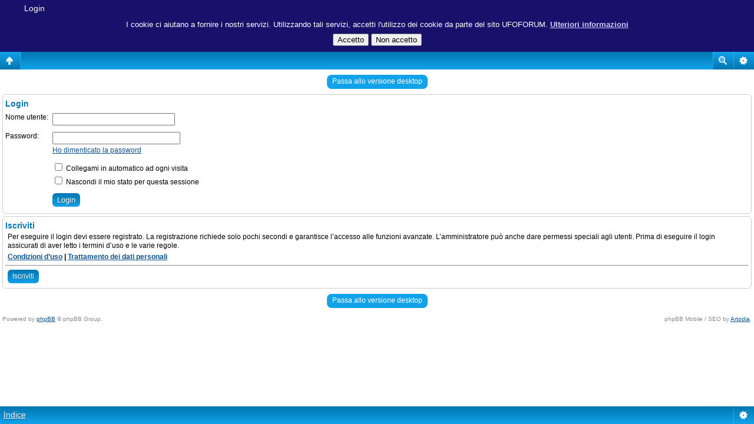

--- FILE ---
content_type: text/html; charset=UTF-8
request_url: http://www.ufoforum.it/ucp.php?mode=login&sid=7624b5342a1ea97191b91936bbbba502
body_size: 4680
content:
<!DOCTYPE html PUBLIC "-//W3C//DTD XHTML 1.0 Transitional//EN" "http://www.w3.org/TR/xhtml1/DTD/xhtml1-transitional.dtd">
<html xmlns="http://www.w3.org/1999/xhtml" dir="ltr" lang="it" xml:lang="it">
<head>

<meta http-equiv="content-type" content="text/html; charset=UTF-8" />
<meta http-equiv="content-language" content="it" />
<meta http-equiv="content-style-type" content="text/css" />
<meta http-equiv="imagetoolbar" content="no" />
<meta name="resource-type" content="document" />
<meta name="distribution" content="global" />
<meta name="keywords" content="" />
<meta name="description" content="" />
<script type="text/javascript"> var phpBBMobileStyle = false, phpBBMobileVar = 'mobile'; </script><script type="text/javascript" src="./styles/art_mobile/template/detect.js?t=1422219070"></script>
<title>Ufoforum.it &bull; Pannello di Controllo Utente &bull; Login</title>

<script async src="//pagead2.googlesyndication.com/pagead/js/adsbygoogle.js"></script>
<script>
     (adsbygoogle = window.adsbygoogle || []).push({
          google_ad_client: "ca-pub-3791864402078229",
          enable_page_level_ads: true
     });
</script>

<link rel="alternate" type="application/atom+xml" title="Feed - Ufoforum.it" href="http://www.ufoforum.it/feed.php" /><link rel="alternate" type="application/atom+xml" title="Feed - Nuovi argomenti" href="http://www.ufoforum.it/feed.php?mode=topics" />

<link rel="stylesheet" href="./styles/ufoforum/theme/stylesheet.css" type="text/css" />

<script language="JavaScript" type="text/javascript" src="./styles/ufoforum/template/cookiewarning4.js"></script>

<script type="text/JavaScript">
function getElement(iElementId)
{
   if (document.all) 
   {
      return document.all[iElementId];
   }
   if (document.getElementById)
   {
      return document.getElementById(iElementId);
   }
}

function toggleElement(oElement)
{
   if (oElement.style.display == "none")
   {
      oElement.style.display = "";
   }
   else
   {
      oElement.style.display = "none";
   }
}
</script>
<script type="text/javascript">
// <![CDATA[


function popup(url, width, height, name)
{
	if (!name)
	{
		name = '_popup';
	}

	window.open(url.replace(/&amp;/g, '&'), name, 'height=' + height + ',resizable=yes,scrollbars=yes,width=' + width);
	return false;
}

function jumpto()
{
	var page = prompt('Inserisci il numero della pagina alla quale vuoi andare.:', '');
	var per_page = '';
	var base_url = '';

	if (page !== null && !isNaN(page) && page == Math.floor(page) && page > 0)
	{
		if (base_url.indexOf('?') == -1)
		{
			document.location.href = base_url + '?start=' + ((page - 1) * per_page);
		}
		else
		{
			document.location.href = base_url.replace(/&amp;/g, '&') + '&start=' + ((page - 1) * per_page);
		}
	}
}

/**
* Find a member
*/
function find_username(url)
{
	popup(url, 760, 570, '_usersearch');
	return false;
}

/**
* Mark/unmark checklist
* id = ID of parent container, name = name prefix, state = state [true/false]
*/
function marklist(id, name, state)
{
	var parent = document.getElementById(id);
	if (!parent)
	{
		eval('parent = document.' + id);
	}

	if (!parent)
	{
		return;
	}

	var rb = parent.getElementsByTagName('input');
	
	for (var r = 0; r < rb.length; r++)
	{
		if (rb[r].name.substr(0, name.length) == name)
		{
			rb[r].checked = state;
		}
	}
}



// ]]>
</script>

<!-- MOD : MSSTI ABBC3 (v) - Start //--><!-- MOD : MSSTI ABBC3 (v) - End //--><script type="text/javascript">

	function countAdClick(id)
	{
	   loadXMLDoc('./ads/click.php?a=' + id);
	}

	function countAdView(id)
	{
	   loadXMLDoc('./ads/view.php?a=' + id);
	}

	function loadXMLDoc(url) {
	   req = false;
	   if(window.XMLHttpRequest) {
	      try {
	         req = new XMLHttpRequest();
	      } catch(e) {
	         req = false;
	      }
	   } else if(window.ActiveXObject) {
	      try {
	         req = new ActiveXObject("Msxml2.XMLHTTP");
	      } catch(e) {
	         try {
	            req = new ActiveXObject("Microsoft.XMLHTTP");
	         } catch(e) {
	            req = false;
	         }
	      }
	   }
	   if(req) {
	      req.open("GET", url, true);
	      req.send(null);
	   }
	}
</script>
</head>

<body class="ltr">

<a name="top"></a>

<span class="site_logo">
       	<div>
		<img src="./styles/ufoforum/imageset/site_logo.png" border=1 usemap="#sitelogomap">
		<map name="sitelogomap">
			<script type="text/javascript">
			var winW = 630, winH = 460, imgW = 1920, imgH = 411, x1 = 1630, y1 = 200, x2 = 1890, y2 = 400;
			if (document.body && document.body.offsetWidth) {
				winW = document.body.offsetWidth;
				winH = document.body.offsetHeight;
			}
			if (document.compatMode=='CSS1Compat' &&
			    document.documentElement &&
			    document.documentElement.offsetWidth ) {
 				winW = document.documentElement.offsetWidth;
				winH = document.documentElement.offsetHeight;
			}
			if (window.innerWidth && window.innerHeight) {
				winW = window.innerWidth;
				winH = window.innerHeight;
			}
			ratio = (imgH*(winW/imgW));
			x1 = (x1*(winW/imgW))-50;
			y1 = (y1*(ratio/imgH)-25);
			x2 = (x2*(winW/imgW))-50;
			y2 = (y2*(ratio/imgH)-25);

			document.writeln('<area shape="rect" coords="'+parseInt(x1)+','+parseInt(y1)+','+parseInt(x2)+','+parseInt(y2)+'" href="http://ufoplanet.ufoforum.it/" alt="UFO Planet" target="_blank">');

			x1 = 30;
			y1 = 200;
			x2 = 290;
			y2 = 400;

			ratio = (imgH*(winW/imgW));
			x1 = (x1*(winW/imgW))-50;
			y1 = (y1*(ratio/imgH)-25);
			x2 = (x2*(winW/imgW))-50;
			y2 = (y2*(ratio/imgH)-25);

			document.writeln('<area shape="rect" coords="'+parseInt(x1)+','+parseInt(y1)+','+parseInt(x2)+','+parseInt(y2)+'" href="./index.php?sid=714806084b0690254db4536ec9a2b182" alt="UFO Forum" >');

			</script>
        </div>
</span>


<div id="wrapheader">

	<div id="menubar">
		<table width="100%" cellspacing="0">
		<tr>
			<td class="genmed">
				<a href="./ucp.php?mode=login&amp;sid=714806084b0690254db4536ec9a2b182"><img src="./styles/ufoforum/theme/images/icon_mini_login.gif" width="12" height="13" alt="*" /> Login</a>&nbsp; &nbsp;<a href="./ucp.php?mode=register&amp;sid=714806084b0690254db4536ec9a2b182"><img src="./styles/ufoforum/theme/images/icon_mini_register.gif" width="12" height="13" alt="*" /> Iscriviti</a>
					
			</td>
			<td class="genmed" align="right">
				<a href="./faq.php?sid=714806084b0690254db4536ec9a2b182"><img src="./styles/ufoforum/theme/images/icon_mini_faq.gif" width="12" height="13" alt="*" /> FAQ</a>
				&nbsp; &nbsp;<a href="./search.php?sid=714806084b0690254db4536ec9a2b182"><img src="./styles/ufoforum/theme/images/icon_mini_search.gif" width="12" height="13" alt="*" /> Cerca</a>
			</td>
		</tr>
		</table>
	</div>
</div>

<div id="wrapcentre">

	
	<p class="searchbar">
		<span style="float: left;"><a href="./search.php?search_id=unanswered&amp;sid=714806084b0690254db4536ec9a2b182">Argomenti senza risposte</a> | <a href="./search.php?search_id=active_topics&amp;sid=714806084b0690254db4536ec9a2b182">Argomenti attivi</a></span>
		
	</p>
	

	<br style="clear: both;" />


	<div style="text-align: center;">
<script type="text/javascript"><!--
google_ad_client = "pub-3791864402078229";
google_ad_width = 728;
google_ad_height = 90;
google_ad_format = "728x90_as";
google_ad_channel = "";
google_ad_type = "text_image";
google_color_border = "#999999";
google_color_bg = "#E4DDBD";
google_color_link = "firebrick";
google_color_text = "#333333";
google_color_url = "firebrick";
//-->
</script>
<script type="text/javascript"
src="http://pagead2.googlesyndication.com/pagead/show_ads.js">
</script>
</div>
<table class="tablebg" width="100%" cellspacing="1" cellpadding="0" style="margin-top: 5px;">
	<tr>
		<td class="row1">
			<p class="breadcrumbs"><a href="./index.php?sid=714806084b0690254db4536ec9a2b182">Indice</a></p>
			

			<p class="datetime">Time zone: Europe/Rome </p>
		</td>
	</tr>
	</table>

<br />

<form action="./ucp.php?mode=login&amp;sid=714806084b0690254db4536ec9a2b182" method="post">

<table class="tablebg" width="100%" cellspacing="1">
<tr>
	
		<th colspan="2">Login</th>
	
</tr>

<tr>
	<td class="row1" width="50%">
		<p class="genmed">Per eseguire il login devi essere registrato. La registrazione richiede solo pochi secondi e garantisce l’accesso alle funzioni avanzate. L’amministratore può anche dare permessi speciali agli utenti. Prima di eseguire il login assicurati di aver letto i termini d’uso e le varie regole.</p>

		<p class="genmed" align="center">
			<a href="./ucp.php?mode=terms&amp;sid=714806084b0690254db4536ec9a2b182">Condizioni d’uso</a> | <a href="./ucp.php?mode=privacy&amp;sid=714806084b0690254db4536ec9a2b182">Trattamento dei dati personali</a>
		</p>
	</td>
	
	<td class="row2">
	
		<table align="center" cellspacing="1" cellpadding="4" style="width: 100%;">
		

		<tr>
			<td valign="top" ><b class="gensmall">Nome utente:</b></td>
			<td><input class="post" type="text" name="username" size="25" value="" tabindex="1" />
				
					<br /><a class="gensmall" href="./ucp.php?mode=register&amp;sid=714806084b0690254db4536ec9a2b182">Iscriviti</a>
				
			</td>
		</tr>
		<tr>
			<td valign="top" ><b class="gensmall">Password:</b></td>
			<td>
				<input class="post" type="password" name="password" size="25" tabindex="2" />
				<br /><a class="gensmall" href="./ucp.php?mode=sendpassword&amp;sid=714806084b0690254db4536ec9a2b182">Ho dimenticato la password</a>
			</td>
		</tr>
		
			<tr>
				<td>&nbsp;</td>
				<td><input type="checkbox" class="radio" name="autologin" tabindex="3" /> <span class="gensmall">Collegami in automatico ad ogni visita</span></td>
			</tr>
			
			<tr>
				<td>&nbsp;</td>
				<td><input type="checkbox" class="radio" name="viewonline" tabindex="4" /> <span class="gensmall">Nascondi il mio stato per questa sessione</span></td>
			</tr>
		
		</table>
	</td>
</tr>



<input type="hidden" name="redirect" value="./ucp.php?mode=login&amp;sid=714806084b0690254db4536ec9a2b182" />

<tr>
	<td class="cat" colspan="2" align="center"><input type="hidden" name="sid" value="714806084b0690254db4536ec9a2b182" />
<input type="hidden" name="redirect" value="index.php" />
<input type="submit" name="login" class="btnmain" value="Login" tabindex="5" /></td>
</tr>
</table>

</form>

<br clear="all" />

<table class="tablebg" width="100%" cellspacing="1" cellpadding="0" style="margin-top: 5px;">
	<tr>
		<td class="row1">
			<p class="breadcrumbs"><a href="./index.php?sid=714806084b0690254db4536ec9a2b182">Indice</a></p>
			

			<p class="datetime">Time zone: Europe/Rome </p>
		</td>
	</tr>
	</table>

<br clear="all" />

<div align="right">
	<form method="post" name="jumpbox" action="./viewforum.php?sid=714806084b0690254db4536ec9a2b182" onsubmit="if(document.jumpbox.f.value == -1){return false;}">

	<table cellspacing="0" cellpadding="0" border="0">
	<tr>
		<td nowrap="nowrap"><span class="gensmall">Vai a:</span>&nbsp;<select name="f" onchange="if(this.options[this.selectedIndex].value != -1){ document.forms['jumpbox'].submit() }">

		
			<option value="-1">Seleziona il forum</option>
		<option value="-1">------------------</option>
			<option value="55">ARGOMENTI UFOLOGICI</option>
		
			<option value="3">&nbsp; &nbsp;Chiacchiere Ufologiche</option>
		
			<option value="19">&nbsp; &nbsp;Avvistamenti e IR alieni</option>
		
			<option value="29">&nbsp; &nbsp;Esopolitica e Rivelazioni Ufficiali</option>
		
			<option value="26">&nbsp; &nbsp;Abduction e Fenomeni Paranormali</option>
		
			<option value="12">&nbsp; &nbsp;Paleoastronautica e Clipeologia</option>
		
			<option value="62">IL MEGLIO DI UFOFORUM.IT</option>
		
			<option value="41">&nbsp; &nbsp;Videoteca</option>
		
			<option value="44">&nbsp; &nbsp;Il Cristo Storico</option>
		
			<option value="43">&nbsp; &nbsp;Attualità e Informazione</option>
		
			<option value="58">CERCHI NEL GRANO</option>
		
			<option value="18">&nbsp; &nbsp;Cerchi nel grano</option>
		
			<option value="57">ITALIAN ANOMALY HUNTERS - ASTRONOMIA</option>
		
			<option value="54">&nbsp; &nbsp;Missioni Spaziali e Astronomia</option>
		
			<option value="15">&nbsp; &nbsp;Anomalie Lunari</option>
		
			<option value="7">&nbsp; &nbsp;I misteri di Marte</option>
		
			<option value="10">&nbsp; &nbsp;Altri pianeti e lune</option>
		
			<option value="56">OFF TOPIC</option>
		
			<option value="8">&nbsp; &nbsp;Non solo ufo</option>
		
			<option value="28">&nbsp; &nbsp;Tecnologia, Fisica &amp; Scienza</option>
		
			<option value="23">&nbsp; &nbsp;Origini delle Religioni</option>
		
			<option value="45">&nbsp; &nbsp;Spiritualità ed Arte</option>
		
			<option value="33">&nbsp; &nbsp;Software foto, video e altri x ricerca UFO</option>
		
			<option value="59">PRESENTAZIONI, COMUNICATI E PUBBLICITA'</option>
		
			<option value="31">&nbsp; &nbsp;Presentazioni</option>
		
			<option value="34">&nbsp; &nbsp;Comunicati ufficiali</option>
		
			<option value="20">&nbsp; &nbsp;Piccolo-Spazio-Pubblicità</option>
		

		</select>&nbsp;<input class="btnlite" type="submit" value="Vai" /></td>
	</tr>
	</table>

	</form>
</div>

<script type="text/javascript">
// <![CDATA[
	(function()
	{
		var elements = document.getElementsByName("username");
		for (var i = 0; i < elements.length; ++i)
		{
			if (elements[i].tagName.toLowerCase() == 'input')
			{
				elements[i].focus();
				break;
			}
		}
	})();
// ]]>
</script>

<div class="mobile-style-switch mobile-style-switch-footer" style="padding: 5px; text-align: center;"><a href="./index.php?sid=714806084b0690254db4536ec9a2b182&amp;mobile=mobile">Passa alla versione mobile</a></div><img src="./cron.php?cron_type=tidy_sessions&amp;sid=714806084b0690254db4536ec9a2b182" width="1" height="1" alt="cron" />
</div>


	<div id="datebar">
		<table width="100%" cellspacing="0">
		<tr>
			<td class="gensmall"></td>
			<td class="gensmall" align="right">

Oggi è 24/01/2026, 09:26<br /></td>
		</tr>
		</table>
	</div>


<div id="wrapfooter">
	<span class="copyright">&copy; 2015 UfoPlanet di Ufoforum.it, &copy; <a href="http://www.rmcgirr83.org/">RMcGirr83.org</a>
</div>


</body>
</html>